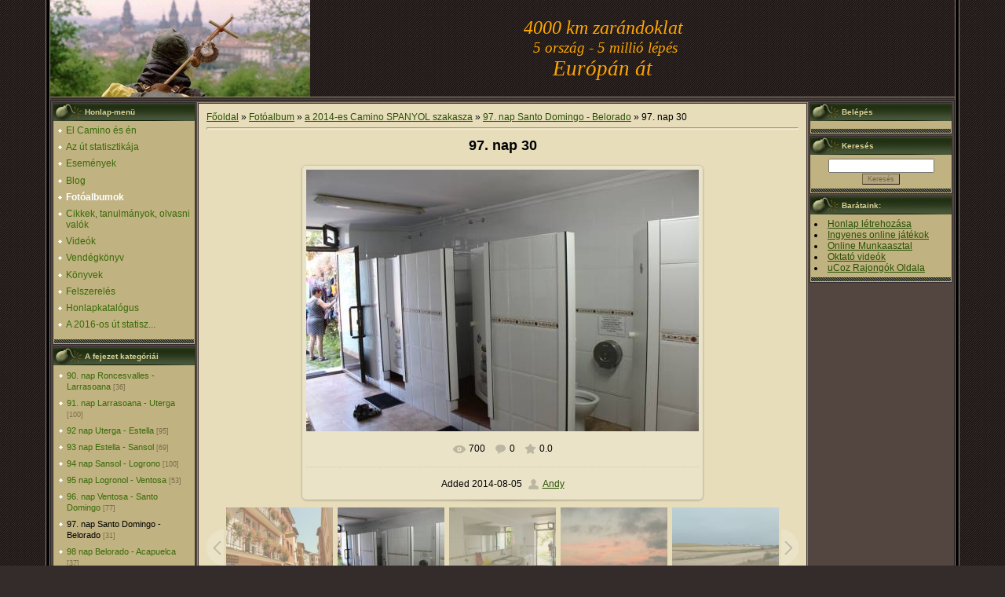

--- FILE ---
content_type: text/html; charset=UTF-8
request_url: http://www.petoandras.hu/photo/a_2014_es_camin_spanyol_szakasza/097_nap_santo_domingo_belorado/97_nap_30/150-0-6213
body_size: 9904
content:
<!DOCTYPE html>
<html>
<head>
<script type="text/javascript" src="/?RCGc8GbZS7dq0H1Kelavj%3BIuG%5EUfXamv57%5ECVdEls6jBjTn%3B9812%3BmeHLgTLGAnqjRzWV0Ub3pbsrUnFxY2V5NMB6NKdzkMGrO%3BXj6YLTdf9LFFarQyyOUMVnze0c2E%3BmGl1yagR4ShghrmZuVqmi1vL3GvXHmyEhDWF2aOEtPu5%5EDlNjGbV4lpku7HNGQ5xzjUKXKdP%5EbHbcPdaSGnnUNQD%21Kad"></script>
	<script type="text/javascript">new Image().src = "//counter.yadro.ru/hit;ucoznet?r"+escape(document.referrer)+(screen&&";s"+screen.width+"*"+screen.height+"*"+(screen.colorDepth||screen.pixelDepth))+";u"+escape(document.URL)+";"+Date.now();</script>
	<script type="text/javascript">new Image().src = "//counter.yadro.ru/hit;ucoz_desktop_ad?r"+escape(document.referrer)+(screen&&";s"+screen.width+"*"+screen.height+"*"+(screen.colorDepth||screen.pixelDepth))+";u"+escape(document.URL)+";"+Date.now();</script><script type="text/javascript">
if(typeof(u_global_data)!='object') u_global_data={};
function ug_clund(){
	if(typeof(u_global_data.clunduse)!='undefined' && u_global_data.clunduse>0 || (u_global_data && u_global_data.is_u_main_h)){
		if(typeof(console)=='object' && typeof(console.log)=='function') console.log('utarget already loaded');
		return;
	}
	u_global_data.clunduse=1;
	if('0'=='1'){
		var d=new Date();d.setTime(d.getTime()+86400000);document.cookie='adbetnetshowed=2; path=/; expires='+d;
		if(location.search.indexOf('clk2398502361292193773143=1')==-1){
			return;
		}
	}else{
		window.addEventListener("click", function(event){
			if(typeof(u_global_data.clunduse)!='undefined' && u_global_data.clunduse>1) return;
			if(typeof(console)=='object' && typeof(console.log)=='function') console.log('utarget click');
			var d=new Date();d.setTime(d.getTime()+86400000);document.cookie='adbetnetshowed=1; path=/; expires='+d;
			u_global_data.clunduse=2;
			new Image().src = "//counter.yadro.ru/hit;ucoz_desktop_click?r"+escape(document.referrer)+(screen&&";s"+screen.width+"*"+screen.height+"*"+(screen.colorDepth||screen.pixelDepth))+";u"+escape(document.URL)+";"+Date.now();
		});
	}
	
	new Image().src = "//counter.yadro.ru/hit;desktop_click_load?r"+escape(document.referrer)+(screen&&";s"+screen.width+"*"+screen.height+"*"+(screen.colorDepth||screen.pixelDepth))+";u"+escape(document.URL)+";"+Date.now();
}

setTimeout(function(){
	if(typeof(u_global_data.preroll_video_57322)=='object' && u_global_data.preroll_video_57322.active_video=='adbetnet') {
		if(typeof(console)=='object' && typeof(console.log)=='function') console.log('utarget suspend, preroll active');
		setTimeout(ug_clund,8000);
	}
	else ug_clund();
},3000);
</script>
<meta http-equiv="content-type" content="text/html; charset=UTF-8">
<meta http-equiv="X-UA-Compatible" content="IE=edge" />
<title>97. nap 30 - 97. nap Santo Domingo - Belorado - a 2014-es Camino SPANYOL szakasza - Fotóalbumok - Személyes oldal</title>

<link type="text/css" rel="StyleSheet" href="/_st/my.css" />

	<link rel="stylesheet" href="/.s/src/base.min.css" />
	<link rel="stylesheet" href="/.s/src/layer7.min.css" />

	<script src="/.s/src/jquery-1.12.4.min.js"></script>
	
	<script src="/.s/src/uwnd.min.js"></script>
	<script src="//s758.ucoz.net/cgi/uutils.fcg?a=uSD&ca=2&ug=999&isp=0&r=0.702669275668679"></script>
	<link rel="stylesheet" href="/.s/src/ulightbox/ulightbox.min.css" />
	<link rel="stylesheet" href="/.s/src/photo.css" />
	<link rel="stylesheet" href="/.s/src/photopage.min.css" />
	<link rel="stylesheet" href="/.s/src/social.css" />
	<script src="/.s/src/ulightbox/ulightbox.min.js"></script>
	<script src="/.s/src/photopage.min.js"></script>
	<script async defer src="https://www.google.com/recaptcha/api.js?onload=reCallback&render=explicit&hl=hu"></script>
	<script>
/* --- UCOZ-JS-DATA --- */
window.uCoz = {"layerType":7,"uLightboxType":1,"sign":{"7252":"Korábbi","5255":"Segítség","7253":"Diavetítés indítása","7251":"Nem sikerült a feltöltés<br/>Próbáld meg később","7254":"Méret megváltoztatása","5458":"Tovább","7287":"Ugrás a fotó oldalához","3125":"Bezár"},"country":"US","ssid":"114120515201235011237","site":{"host":"zarandok.ucoz.hu","id":"jzarandok","domain":"petoandras.hu"},"language":"hu","module":"photo"};
/* --- UCOZ-JS-CODE --- */

		function eRateEntry(select, id, a = 65, mod = 'photo', mark = +select.value, path = '', ajax, soc) {
			if (mod == 'shop') { path = `/${ id }/edit`; ajax = 2; }
			( !!select ? confirm(select.selectedOptions[0].textContent.trim() + '?') : true )
			&& _uPostForm('', { type:'POST', url:'/' + mod + path, data:{ a, id, mark, mod, ajax, ...soc } });
		}
 function uSocialLogin(t) {
			var params = {"facebook":{"height":520,"width":950},"google":{"height":600,"width":700}};
			var ref = escape(location.protocol + '//' + ('www.petoandras.hu' || location.hostname) + location.pathname + ((location.hash ? ( location.search ? location.search + '&' : '?' ) + 'rnd=' + Date.now() + location.hash : ( location.search || '' ))));
			window.open('/'+t+'?ref='+ref,'conwin','width='+params[t].width+',height='+params[t].height+',status=1,resizable=1,left='+parseInt((screen.availWidth/2)-(params[t].width/2))+',top='+parseInt((screen.availHeight/2)-(params[t].height/2)-20)+'screenX='+parseInt((screen.availWidth/2)-(params[t].width/2))+',screenY='+parseInt((screen.availHeight/2)-(params[t].height/2)-20));
			return false;
		}
		function TelegramAuth(user){
			user['a'] = 9; user['m'] = 'telegram';
			_uPostForm('', {type: 'POST', url: '/index/sub', data: user});
		}
function loginPopupForm(params = {}) { new _uWnd('LF', ' ', -250, -100, { closeonesc:1, resize:1 }, { url:'/index/40' + (params.urlParams ? '?'+params.urlParams : '') }) }
function reCallback() {
		$('.g-recaptcha').each(function(index, element) {
			element.setAttribute('rcid', index);
			
		if ($(element).is(':empty') && grecaptcha.render) {
			grecaptcha.render(element, {
				sitekey:element.getAttribute('data-sitekey'),
				theme:element.getAttribute('data-theme'),
				size:element.getAttribute('data-size')
			});
		}
	
		});
	}
	function reReset(reset) {
		reset && grecaptcha.reset(reset.previousElementSibling.getAttribute('rcid'));
		if (!reset) for (rel in ___grecaptcha_cfg.clients) grecaptcha.reset(rel);
	}
/* --- UCOZ-JS-END --- */
</script>

	<style>.UhideBlock{display:none; }</style>

</head>

<body style="background:url('/.s/t/986/1.gif') #332C2A; margin:0px; padding:0px;">
<div id="utbr8214" rel="s758"></div>

<table cellpadding="0" cellspacing="0" border="0" width="100%" height="100%">
<tr><td align="right" width="5%" style="background:url('/.s/t/986/2.gif') right repeat-y;"><img src="/.s/t/986/2.gif" border="0"></td>
<td width="90%" valign="top" style="border-bottom:1px solid #000000;">

<!--U1AHEADER1Z--><table border="0" cellpadding="2" cellspacing="0" width="100%" height="124" style="border-bottom:1px solid #988675;">
<tbody><tr><td align="right" style="background:url(http://zarandok.ucoz.hu/Design/zarandok3.jpg) no-repeat;padding-right:100px;"><blockquote style="margin: 0 0 0 40px; border: none; padding: 0px;"><blockquote style="margin: 0 0 0 40px; border: none; padding: 0px;"><blockquote style="margin: 0 0 0 40px; border: none; padding: 0px;"><blockquote style="margin: 0 0 0 40px; border: none; padding: 0px;"><blockquote style="margin: 0 0 0 40px; border: none; padding: 0px;"><blockquote style="margin: 0 0 0 40px; border: none; padding: 0px;"><blockquote style="margin: 0 0 0 40px; border: none; padding: 0px;"><blockquote style="margin: 0 0 0 40px; border: none; padding: 0px;"><blockquote style="margin: 0 0 0 40px; border: none; padding: 0px;"><div style="text-align: center;"><span style="font-size: 20pt; font-family: 'bold Verdana', Tahoma;"><span style="color: rgb(255, 165, 0); font-style: italic; font-size: 18pt;">4000 km zarándoklat&nbsp;</span></span></div></blockquote></blockquote></blockquote></blockquote></blockquote></blockquote></blockquote></blockquote><blockquote style="margin: 0 0 0 40px; border: none; padding: 0px;"><blockquote style="margin: 0 0 0 40px; border: none; padding: 0px;"><blockquote style="margin: 0 0 0 40px; border: none; padding: 0px;"><blockquote style="margin: 0 0 0 40px; border: none; padding: 0px;"><blockquote style="margin: 0 0 0 40px; border: none; padding: 0px;"><blockquote style="margin: 0 0 0 40px; border: none; padding: 0px;"><blockquote style="margin: 0 0 0 40px; border: none; padding: 0px;"><blockquote style="margin: 0 0 0 40px; border: none; padding: 0px;"><div style="text-align: center;"><span style="color: rgb(255, 165, 0); font-family: 'bold Verdana', Tahoma; font-size: 14pt; font-style: italic;">5 ország - 5 millió l&eacute;p&eacute;s</span></div></blockquote></blockquote></blockquote></blockquote></blockquote></blockquote></blockquote></blockquote><blockquote style="margin: 0 0 0 40px; border: none; padding: 0px;"><blockquote style="margin: 0 0 0 40px; border: none; padding: 0px;"><blockquote style="margin: 0 0 0 40px; border: none; padding: 0px;"><blockquote style="margin: 0 0 0 40px; border: none; padding: 0px;"><blockquote style="margin: 0 0 0 40px; border: none; padding: 0px;"><blockquote style="margin: 0 0 0 40px; border: none; padding: 0px;"><blockquote style="margin: 0 0 0 40px; border: none; padding: 0px;"><blockquote style="margin: 0 0 0 40px; border: none; padding: 0px;"><span style="color: rgb(255, 165, 0); font-family: 'bold Verdana', Tahoma; font-size: 20pt;"><div style="text-align: center;"><span style="font-size: 20pt; font-style: italic;">Európán át&nbsp;</span></div></span></blockquote></blockquote></blockquote></blockquote></blockquote></blockquote></blockquote></blockquote></blockquote></td></tr>
</tbody></table>
<table cellpadding="0" cellspacing="0" border="0" width="100%" height="23"style="border:1px solid #352E2C;background:url('/.s/t/986/4.gif');">
 <tbody>
</tbody></table><!--/U1AHEADER1Z-->

<table cellpadding="0" cellspacing="0" border="0" width="100%" style="border-top:1px solid #494949;border-bottom:1px solid #988675;"><tr><td valign="top" style="border:1px solid #1A1A1A;background:#534640;">

<!-- <middle> -->
<table border="0" cellpadding="0" cellspacing="2" width="100%">
<tr>
<td valign="top" style="width:180px;">

<!--U1CLEFTER1Z--><!-- <block1> -->

<table border="0" cellpadding="0" cellspacing="0" style="border:1px solid #352E2C;margin-bottom:2px;" width="180">
<tr><td height="23" style="background:url('/.s/t/986/5.gif') #252525;color:#DAD397;padding-left:40px;font-size:10px;"><b><!-- <bt> --><!--<s5184>-->Honlap-menü<!--</s>--><!-- </bt> --></b></td></tr>
<tr><td style="background:#C0B281;padding:5px;"><!-- <bc> --><div id="uMenuDiv1" class="uMenuV" style="position:relative;"><ul class="uMenuRoot">
<li><div class="umn-tl"><div class="umn-tr"><div class="umn-tc"></div></div></div><div class="umn-ml"><div class="umn-mr"><div class="umn-mc"><div class="uMenuItem"><a href="/index/europan_at/0-2"><span>El Camino és én</span></a></div></div></div></div><div class="umn-bl"><div class="umn-br"><div class="umn-bc"><div class="umn-footer"></div></div></div></div></li>
<li><div class="umn-tl"><div class="umn-tr"><div class="umn-tc"></div></div></div><div class="umn-ml"><div class="umn-mr"><div class="umn-mc"><div class="uMenuItem"><a href="/index/az_ut_statisztikaja/0-13"><span>Az út statisztikája</span></a></div></div></div></div><div class="umn-bl"><div class="umn-br"><div class="umn-bc"><div class="umn-footer"></div></div></div></div></li>
<li><div class="umn-tl"><div class="umn-tr"><div class="umn-tc"></div></div></div><div class="umn-ml"><div class="umn-mr"><div class="umn-mc"><div class="uMenuItem"><a href="/"><span>Események</span></a></div></div></div></div><div class="umn-bl"><div class="umn-br"><div class="umn-bc"><div class="umn-footer"></div></div></div></div></li>
<li><div class="umn-tl"><div class="umn-tr"><div class="umn-tc"></div></div></div><div class="umn-ml"><div class="umn-mr"><div class="umn-mc"><div class="uMenuItem"><a href="/blog"><span>Blog</span></a></div></div></div></div><div class="umn-bl"><div class="umn-br"><div class="umn-bc"><div class="umn-footer"></div></div></div></div></li>
<li><div class="umn-tl"><div class="umn-tr"><div class="umn-tc"></div></div></div><div class="umn-ml"><div class="umn-mr"><div class="umn-mc"><div class="uMenuItem"><a href="/photo"><span>Fotóalbumok</span></a></div></div></div></div><div class="umn-bl"><div class="umn-br"><div class="umn-bc"><div class="umn-footer"></div></div></div></div></li>
<li><div class="umn-tl"><div class="umn-tr"><div class="umn-tc"></div></div></div><div class="umn-ml"><div class="umn-mr"><div class="umn-mc"><div class="uMenuItem"><a href="/publ"><span>Cikkek, tanulmányok, olvasni valók</span></a></div></div></div></div><div class="umn-bl"><div class="umn-br"><div class="umn-bc"><div class="umn-footer"></div></div></div></div></li>
<li><div class="umn-tl"><div class="umn-tr"><div class="umn-tc"></div></div></div><div class="umn-ml"><div class="umn-mr"><div class="umn-mc"><div class="uMenuItem"><a href="/video"><span>Videók</span></a></div></div></div></div><div class="umn-bl"><div class="umn-br"><div class="umn-bc"><div class="umn-footer"></div></div></div></div></li>
<li><div class="umn-tl"><div class="umn-tr"><div class="umn-tc"></div></div></div><div class="umn-ml"><div class="umn-mr"><div class="umn-mc"><div class="uMenuItem"><a href="/gb"><span>Vendégkönyv</span></a></div></div></div></div><div class="umn-bl"><div class="umn-br"><div class="umn-bc"><div class="umn-footer"></div></div></div></div></li>
<li><div class="umn-tl"><div class="umn-tr"><div class="umn-tc"></div></div></div><div class="umn-ml"><div class="umn-mr"><div class="umn-mc"><div class="uMenuItem"><a href="/index/konyvek/0-7"><span>Könyvek</span></a></div></div></div></div><div class="umn-bl"><div class="umn-br"><div class="umn-bc"><div class="umn-footer"></div></div></div></div></li>
<li><div class="umn-tl"><div class="umn-tr"><div class="umn-tc"></div></div></div><div class="umn-ml"><div class="umn-mr"><div class="umn-mc"><div class="uMenuItem"><a href="/index/felszereles/0-12"><span>Felszerelés</span></a></div></div></div></div><div class="umn-bl"><div class="umn-br"><div class="umn-bc"><div class="umn-footer"></div></div></div></div></li>
<li><div class="umn-tl"><div class="umn-tr"><div class="umn-tc"></div></div></div><div class="umn-ml"><div class="umn-mr"><div class="umn-mc"><div class="uMenuItem"><a href="/dir"><span>Honlapkatalógus</span></a></div></div></div></div><div class="umn-bl"><div class="umn-br"><div class="umn-bc"><div class="umn-footer"></div></div></div></div></li>
<li><div class="umn-tl"><div class="umn-tr"><div class="umn-tc"></div></div></div><div class="umn-ml"><div class="umn-mr"><div class="umn-mc"><div class="uMenuItem"><a href="http://www.petoandras.hu/index/a_2016_os_ut_statisztikaja/0-15"><span>A 2016-os út statisz...</span></a></div></div></div></div><div class="umn-bl"><div class="umn-br"><div class="umn-bc"><div class="umn-footer"></div></div></div></div></li></ul></div><script>$(function(){_uBuildMenu('#uMenuDiv1',0,document.location.href+'/','uMenuItemA','uMenuArrow',2500);})</script><!-- </bc> --></td></tr>
<tr><td style="line-height: 6px !important; *font-size:0px !important;"><img src="/.s/t/986/6.gif" border="0" style="vertical-align: top !important;"></td></tr>
</table>

<!-- </block1> -->

<!-- <block2> -->

<table border="0" cellpadding="0" cellspacing="0" style="border:1px solid #352E2C;margin-bottom:2px;" width="180">
<tr><td height="23" style="background:url('/.s/t/986/5.gif') #252525;color:#DAD397;padding-left:40px;font-size:10px;"><b><!-- <bt> --><!--<s5351>-->A fejezet kategóriái<!--</s>--><!-- </bt> --></b></td></tr>
<tr><td style="background:#C0B281;padding:5px;"><!-- <bc> --><table border="0" cellspacing="1" cellpadding="0" width="100%" class="catsTable"><tr>
					<td style="width:100%" class="catsTd" valign="top" id="cid143">
						<a href="/photo/a_2014_es_camin_spanyol_szakasza/90_nap_roncesvalles_larrasoana/143" class="catName">90. nap Roncesvalles - Larrasoana</a>  <span class="catNumData" style="unicode-bidi:embed;">[36]</span> 
					</td></tr><tr>
					<td style="width:100%" class="catsTd" valign="top" id="cid144">
						<a href="/photo/a_2014_es_camin_spanyol_szakasza/091_nap_larrasoana_uterga/144" class="catName">91. nap Larrasoana - Uterga</a>  <span class="catNumData" style="unicode-bidi:embed;">[100]</span> 
					</td></tr><tr>
					<td style="width:100%" class="catsTd" valign="top" id="cid145">
						<a href="/photo/a_2014_es_camin_spanyol_szakasza/92_nap_uterga_estella/145" class="catName">92 nap Uterga - Estella</a>  <span class="catNumData" style="unicode-bidi:embed;">[95]</span> 
					</td></tr><tr>
					<td style="width:100%" class="catsTd" valign="top" id="cid146">
						<a href="/photo/a_2014_es_camin_spanyol_szakasza/93_nap_estella_sansol/146" class="catName">93 nap Estella - Sansol</a>  <span class="catNumData" style="unicode-bidi:embed;">[69]</span> 
					</td></tr><tr>
					<td style="width:100%" class="catsTd" valign="top" id="cid147">
						<a href="/photo/a_2014_es_camin_spanyol_szakasza/94_nap_sanso_logronol/147" class="catName">94 nap Sansol - Logrono</a>  <span class="catNumData" style="unicode-bidi:embed;">[100]</span> 
					</td></tr><tr>
					<td style="width:100%" class="catsTd" valign="top" id="cid148">
						<a href="/photo/a_2014_es_camin_spanyol_szakasza/95_nap_logronol_ventosa/148" class="catName">95 nap Logronol - Ventosa</a>  <span class="catNumData" style="unicode-bidi:embed;">[53]</span> 
					</td></tr><tr>
					<td style="width:100%" class="catsTd" valign="top" id="cid149">
						<a href="/photo/a_2014_es_camin_spanyol_szakasza/96_nap_ventosa_santo_domingo/149" class="catName">96. nap Ventosa - Santo Domingo</a>  <span class="catNumData" style="unicode-bidi:embed;">[77]</span> 
					</td></tr><tr>
					<td style="width:100%" class="catsTd" valign="top" id="cid150">
						<a href="/photo/a_2014_es_camin_spanyol_szakasza/097_nap_santo_domingo_belorado/150" class="catNameActive">97. nap Santo Domingo - Belorado</a>  <span class="catNumData" style="unicode-bidi:embed;">[31]</span> 
					</td></tr><tr>
					<td style="width:100%" class="catsTd" valign="top" id="cid151">
						<a href="/photo/a_2014_es_camin_spanyol_szakasza/98_nap_belorado_acapuelca/151" class="catName">98 nap Belorado -  Acapuelca</a>  <span class="catNumData" style="unicode-bidi:embed;">[37]</span> 
					</td></tr><tr>
					<td style="width:100%" class="catsTd" valign="top" id="cid152">
						<a href="/photo/a_2014_es_camin_spanyol_szakasza/99_nap_acapuelca_tardajos/152" class="catName">99 nap Acapuelca - Tardajos</a>  <span class="catNumData" style="unicode-bidi:embed;">[25]</span> 
					</td></tr><tr>
					<td style="width:100%" class="catsTd" valign="top" id="cid153">
						<a href="/photo/a_2014_es_camin_spanyol_szakasza/100_nap_tardajos_castrojeriz/153" class="catName">100. nap Tardajos - Castrojeriz</a>  <span class="catNumData" style="unicode-bidi:embed;">[19]</span> 
					</td></tr><tr>
					<td style="width:100%" class="catsTd" valign="top" id="cid154">
						<a href="/photo/a_2014_es_camin_spanyol_szakasza/101_nap_castrojeriz_fromista/154" class="catName">101. nap Castrojeriz - Fromista</a>  <span class="catNumData" style="unicode-bidi:embed;">[27]</span> 
					</td></tr><tr>
					<td style="width:100%" class="catsTd" valign="top" id="cid155">
						<a href="/photo/a_2014_es_camin_spanyol_szakasza/102_nap_fromista_carrion_de_los_condes/155" class="catName">102. nap Fromista - Carrion de los Condes</a>  <span class="catNumData" style="unicode-bidi:embed;">[33]</span> 
					</td></tr><tr>
					<td style="width:100%" class="catsTd" valign="top" id="cid156">
						<a href="/photo/a_2014_es_camin_spanyol_szakasza/103_nap_carrion_de_los_condes_san_nicolas_del_real_camino/156" class="catName">103. nap Carrion de los Condes - San Nicolas del Real Camino</a>  <span class="catNumData" style="unicode-bidi:embed;">[28]</span> 
					</td></tr><tr>
					<td style="width:100%" class="catsTd" valign="top" id="cid157">
						<a href="/photo/a_2014_es_camin_spanyol_szakasza/104_nap_san_nicolas_del_real_camino_el_burgo_ranero/157" class="catName">104. nap San Nicolas del Real Camino - El Burgo Ranero</a>  <span class="catNumData" style="unicode-bidi:embed;">[15]</span> 
					</td></tr><tr>
					<td style="width:100%" class="catsTd" valign="top" id="cid158">
						<a href="/photo/a_2014_es_camin_spanyol_szakasza/105_nap_el_burgo_ranero_puente_de_villarente/158" class="catName">105. nap  El Burgo Ranero - Puente de Villarente</a>  <span class="catNumData" style="unicode-bidi:embed;">[29]</span> 
					</td></tr><tr>
					<td style="width:100%" class="catsTd" valign="top" id="cid159">
						<a href="/photo/a_2014_es_camin_spanyol_szakasza/106_nap_puente_de_villarente_le_virgen_del_camino/159" class="catName">106. nap  Puente de Villarente - Le Virgen del Camino</a>  <span class="catNumData" style="unicode-bidi:embed;">[8]</span> 
					</td></tr><tr>
					<td style="width:100%" class="catsTd" valign="top" id="cid160">
						<a href="/photo/a_2014_es_camin_spanyol_szakasza/107_108_nap_le_virgen_del_camino_hospital_de_orbigo/160" class="catName">107-108. nap  Le Virgen del Camino - Hospital de Orbigo</a>  <span class="catNumData" style="unicode-bidi:embed;">[56]</span> 
					</td></tr><tr>
					<td style="width:100%" class="catsTd" valign="top" id="cid161">
						<a href="/photo/a_2014_es_camin_spanyol_szakasza/109_nap_hospital_de_orbigo_el_ganso/161" class="catName">109. nap Hospital de Orbigo - El Ganso</a>  <span class="catNumData" style="unicode-bidi:embed;">[43]</span> 
					</td></tr><tr>
					<td style="width:100%" class="catsTd" valign="top" id="cid162">
						<a href="/photo/a_2014_es_camin_spanyol_szakasza/110_nap_el_ganso_riego_de_ambrois/162" class="catName">110. nap El Ganso - Riego de Ambrois</a>  <span class="catNumData" style="unicode-bidi:embed;">[98]</span> 
					</td></tr><tr>
					<td style="width:100%" class="catsTd" valign="top" id="cid163">
						<a href="/photo/a_2014_es_camin_spanyol_szakasza/111_nap_riego_de_ambrois_cacabelos/163" class="catName">111. nap Riego de Ambrois -- Cacabelos</a>  <span class="catNumData" style="unicode-bidi:embed;">[67]</span> 
					</td></tr><tr>
					<td style="width:100%" class="catsTd" valign="top" id="cid164">
						<a href="/photo/a_2014_es_camin_spanyol_szakasza/112_nap_cacabelos_ruitelan/164" class="catName">112. nap  Cacabelos - Ruitelán</a>  <span class="catNumData" style="unicode-bidi:embed;">[50]</span> 
					</td></tr><tr>
					<td style="width:100%" class="catsTd" valign="top" id="cid165">
						<a href="/photo/a_2014_es_camin_spanyol_szakasza/113_nap_ruitelan_fonfria/165" class="catName">113. nap  Ruitelán - Fonfria</a>  <span class="catNumData" style="unicode-bidi:embed;">[70]</span> 
					</td></tr><tr>
					<td style="width:100%" class="catsTd" valign="top" id="cid166">
						<a href="/photo/a_2014_es_camin_spanyol_szakasza/114_nap_fonfria_sarria/166" class="catName">114. nap Fonfria - Sarria</a>  <span class="catNumData" style="unicode-bidi:embed;">[13]</span> 
					</td></tr><tr>
					<td style="width:100%" class="catsTd" valign="top" id="cid167">
						<a href="/photo/a_2014_es_camin_spanyol_szakasza/116_nap_portomarin_palais_de_rei/167" class="catName">116. nap Portomarin - Palais de Rei</a>  <span class="catNumData" style="unicode-bidi:embed;">[18]</span> 
					</td></tr><tr>
					<td style="width:100%" class="catsTd" valign="top" id="cid168">
						<a href="/photo/a_2014_es_camin_spanyol_szakasza/117_nap_palais_de_rei_arzua/168" class="catName">117. nap Palais de Rei - Arzua</a>  <span class="catNumData" style="unicode-bidi:embed;">[6]</span> 
					</td></tr><tr>
					<td style="width:100%" class="catsTd" valign="top" id="cid169">
						<a href="/photo/a_2014_es_camin_spanyol_szakasza/118_nap_arzua_pedruzo/169" class="catName">118. nap Arzua – Pedruzo</a>  <span class="catNumData" style="unicode-bidi:embed;">[9]</span> 
					</td></tr><tr>
					<td style="width:100%" class="catsTd" valign="top" id="cid170">
						<a href="/photo/a_2014_es_camin_spanyol_szakasza/119_nap_pedruzo_santiago_de_compostela/170" class="catName">119. nap Pedruzo - Santiago de Compostela</a>  <span class="catNumData" style="unicode-bidi:embed;">[33]</span> 
					</td></tr><tr>
					<td style="width:100%" class="catsTd" valign="top" id="cid171">
						<a href="/photo/a_2014_es_camin_spanyol_szakasza/120_nap_santiago_negrieia/171" class="catName">120. nap Santiago - Negrieia</a>  <span class="catNumData" style="unicode-bidi:embed;">[10]</span> 
					</td></tr><tr>
					<td style="width:100%" class="catsTd" valign="top" id="cid172">
						<a href="/photo/a_2014_es_camin_spanyol_szakasza/121_nap_negrieia_olveiora/172" class="catName">121. nap Negrieia - Olveiora</a>  <span class="catNumData" style="unicode-bidi:embed;">[17]</span> 
					</td></tr><tr>
					<td style="width:100%" class="catsTd" valign="top" id="cid173">
						<a href="/photo/a_2014_es_camin_spanyol_szakasza/122_nap_olveiora_fisterra/173" class="catName">122. nap Olveiora - Fisterra</a>  <span class="catNumData" style="unicode-bidi:embed;">[73]</span> 
					</td></tr><tr>
					<td style="width:100%" class="catsTd" valign="top" id="cid174">
						<a href="/photo/a_2014_es_camin_spanyol_szakasza/123_124_nap_fisterra/174" class="catName">123-124. nap  Fisterra</a>  <span class="catNumData" style="unicode-bidi:embed;">[61]</span> 
					</td></tr></table><!-- </bc> --></td></tr>
<tr><td style="line-height: 6px !important; *font-size:0px !important;"><img src="/.s/t/986/6.gif" border="0" style="vertical-align: top !important;"></td></tr>
</table>

<!-- </block2> -->

<!-- <block3> -->

<!-- </block3> -->

<!-- <block4> -->

<!-- </block4> -->

<!-- <block5> -->

<table border="0" cellpadding="0" cellspacing="0" style="border:1px solid #352E2C;margin-bottom:2px;" width="180">
<tr><td height="23" style="background:url('/.s/t/986/5.gif') #252525;color:#DAD397;padding-left:40px;font-size:10px;"><b><!-- <bt> --><!--<s5207>-->Körkérdésünk<!--</s>--><!-- </bt> --></b></td></tr>
<tr><td style="background:#C0B281;padding:5px;"><!-- <bc> --><script>function pollnow847(){document.getElementById('PlBtn847').disabled=true;_uPostForm('pollform847',{url:'/poll/',type:'POST'});}function polll847(id,i){_uPostForm('',{url:'/poll/'+id+'-1-'+i+'-847',type:'GET'});}</script><div id="pollBlock847"><form id="pollform847" onsubmit="pollnow847();return false;">
			<div class="pollBlock">
				<div class="pollQue"><b>Jártál már az El Camino-n?</b></div>
				<div class="pollAns"><div class="answer"><input id="a8471" type="radio" name="answer" value="1" style="vertical-align:middle;" /> <label style="vertical-align:middle;display:inline;" for="a8471">Igen, egyszer</label></div>
<div class="answer"><input id="a8472" type="radio" name="answer" value="2" style="vertical-align:middle;" /> <label style="vertical-align:middle;display:inline;" for="a8472">Igen, többször</label></div>
<div class="answer"><input id="a8473" type="radio" name="answer" value="3" style="vertical-align:middle;" /> <label style="vertical-align:middle;display:inline;" for="a8473">Nem, de tervezem</label></div>
<div class="answer"><input id="a8474" type="radio" name="answer" value="4" style="vertical-align:middle;" /> <label style="vertical-align:middle;display:inline;" for="a8474">Nem, de nem is tervezem</label></div>

					<div id="pollSbm847" class="pollButton"><input class="pollBut" id="PlBtn847" type="submit" value="Válasz" /></div>
					<input type="hidden" name="ssid" value="114120515201235011237" />
					<input type="hidden" name="id"   value="3" />
					<input type="hidden" name="a"    value="1" />
					<input type="hidden" name="ajax" value="847" /></div>
				<div class="pollLnk"> <a href="javascript:;" rel="nofollow" onclick="new _uWnd('PollR','Kérdőív eredményei',660,200,{closeonesc:1,maxh:400},{url:'/poll/3'});return false;">Eredmények</a> | <a href="javascript:;" rel="nofollow" onclick="new _uWnd('PollA','A kérdőívek archívum',660,250,{closeonesc:1,maxh:400,max:1,min:1},{url:'/poll/0-2'});return false;">Vélemények archívuma</a> </div>
				<div class="pollTot">Összes válasz: <b>174</b></div>
			</div></form></div><!-- </bc> --></td></tr>
<tr><td style="line-height: 6px !important; *font-size:0px !important;"><img src="/.s/t/986/6.gif" border="0" style="vertical-align: top !important;"></td></tr>
</table>

<!-- </block5> -->

<!-- <block6> -->

<table border="0" cellpadding="0" cellspacing="0" style="border:1px solid #352E2C;margin-bottom:2px;" width="180">
<tr><td height="23" style="background:url('/.s/t/986/5.gif') #252525;color:#DAD397;padding-left:40px;font-size:10px;"><b><!-- <bt> --><!--<s5195>-->Statisztika<!--</s>--><!-- </bt> --></b></td></tr>
<tr><td style="background:#C0B281;padding:5px;"><div align="center"><!-- <bc> --><hr /><div class="tOnline" id="onl1">Online összesen: <b>1</b></div> <div class="gOnline" id="onl2">Vendégek: <b>1</b></div> <div class="uOnline" id="onl3">Felhasználók: <b>0</b></div><!-- </bc> --></div></td></tr>
<tr><td style="line-height: 6px !important; *font-size:0px !important;"><img src="/.s/t/986/6.gif" border="0" style="vertical-align: top !important;"></td></tr>
</table>

<!-- </block6> --><!--/U1CLEFTER1Z-->
</td>

<td valign="top">
<table border="0" cellpadding="0" cellspacing="0" width="100%" style="border:1px solid #988675;"><tr><td style="background:#E7DDBB;padding:10px;border:1px solid #352E2C;"><!-- <body> --><a href="http://petoandras.hu/"><!--<s5176>-->Főoldal<!--</s>--></a> &raquo; <a href="/photo/"><!--<s5169>-->Fotóalbum<!--</s>--></a> &raquo; <a href="/photo/a_2014_es_camin_spanyol_szakasza/17">a 2014-es Camino SPANYOL szakasza</a> &raquo; <a href="/photo/a_2014_es_camin_spanyol_szakasza/097_nap_santo_domingo_belorado/150">97. nap Santo Domingo - Belorado</a> &raquo; 97. nap 30
 <hr />
 <div id="u-photos">
 <div class="uphoto-entry">
 <h2 class="photo-etitle">97. nap 30</h2>
 <div class="photo-edescr">
 
 </div>
 <div class="u-center">
 <div class="photo-block">
 <div class="ph-wrap">
 <span class="photo-expand">
 <div id="nativeroll_video_cont" style="display:none;"></div><span id="phtmDiv35"><span id="phtmSpan35" style="position:relative"><img   id="p476594903" border="0" src="/_ph/150/2/476594903.jpg?1768884723" /></span></span>
		<script>
			var container = document.getElementById('nativeroll_video_cont');

			if (container) {
				var parent = container.parentElement;

				if (parent) {
					const wrapper = document.createElement('div');
					wrapper.classList.add('js-teasers-wrapper');

					parent.insertBefore(wrapper, container.nextSibling);
				}
			}
		</script>
	
 <a class="dd-tip ulightbox" href="/_ph/150/476594903.jpg?1768884723" target="_blank"><i class="expand-ico"></i><!--<s10014>-->In real size<!--</s>--> <b>881x588</b> / 169.9Kb</a>
 </span>
 </div>
 <div class="photo-edetails ph-js-details">
 <span class="phd-views">700</span>
 <span class="phd-comments">0</span>
 
 <span class="phd-rating">
 <span id="entRating6213">0.0</span>
 </span>
 <span class="phd-dorating">
		<style type="text/css">
			.u-star-rating-14 { list-style:none; margin:0px; padding:0px; width:70px; height:14px; position:relative; background: url('//s104.ucoz.net/img/photopage/rstars.png') top left repeat-x }
			.u-star-rating-14 li{ padding:0px; margin:0px; float:left }
			.u-star-rating-14 li a { display:block;width:14px;height: 14px;line-height:14px;text-decoration:none;text-indent:-9000px;z-index:20;position:absolute;padding: 0px;overflow:hidden }
			.u-star-rating-14 li a:hover { background: url('//s104.ucoz.net/img/photopage/rstars.png') left center;z-index:2;left:0px;border:none }
			.u-star-rating-14 a.u-one-star { left:0px }
			.u-star-rating-14 a.u-one-star:hover { width:14px }
			.u-star-rating-14 a.u-two-stars { left:14px }
			.u-star-rating-14 a.u-two-stars:hover { width:28px }
			.u-star-rating-14 a.u-three-stars { left:28px }
			.u-star-rating-14 a.u-three-stars:hover { width:42px }
			.u-star-rating-14 a.u-four-stars { left:42px }
			.u-star-rating-14 a.u-four-stars:hover { width:56px }
			.u-star-rating-14 a.u-five-stars { left:56px }
			.u-star-rating-14 a.u-five-stars:hover { width:70px }
			.u-star-rating-14 li.u-current-rating { top:0 !important; left:0 !important;margin:0 !important;padding:0 !important;outline:none;background: url('//s104.ucoz.net/img/photopage/rstars.png') left bottom;position: absolute;height:14px !important;line-height:14px !important;display:block;text-indent:-9000px;z-index:1 }
		</style><script>
			var usrarids = {};
			function ustarrating(id, mark) {
				if (!usrarids[id]) {
					usrarids[id] = 1;
					$(".u-star-li-"+id).hide();
					_uPostForm('', { type:'POST', url:`/photo`, data:{ a:65, id, mark, mod:'photo', ajax:'2' } })
				}
			}
		</script><ul id="uStarRating6213" class="uStarRating6213 u-star-rating-14" title="Helyezés: 0.0/0">
			<li id="uCurStarRating6213" class="u-current-rating uCurStarRating6213" style="width:0%;"></li><li class="u-star-li-6213"><a href="javascript:;" onclick="ustarrating('6213', 1)" class="u-one-star">1</a></li>
				<li class="u-star-li-6213"><a href="javascript:;" onclick="ustarrating('6213', 2)" class="u-two-stars">2</a></li>
				<li class="u-star-li-6213"><a href="javascript:;" onclick="ustarrating('6213', 3)" class="u-three-stars">3</a></li>
				<li class="u-star-li-6213"><a href="javascript:;" onclick="ustarrating('6213', 4)" class="u-four-stars">4</a></li>
				<li class="u-star-li-6213"><a href="javascript:;" onclick="ustarrating('6213', 5)" class="u-five-stars">5</a></li></ul></span>
 
 </div>
 <hr class="photo-hr" />
 <div class="photo-edetails2">
<!--<s10015>-->Added<!--</s>--> 2014-08-05 <a class="phd-author" href="javascript:;" rel="nofollow" onclick="window.open('/index/8-2', 'up2', 'scrollbars=1,top=0,left=0,resizable=1,width=700,height=375'); return false;">Andy</a>
 </div>
 </div>
 
 </div>
 </div>
 <div class="photo-slider u-center">
 <style type="text/css">
		#phtOtherThumbs {margin-bottom: 10px;}
		#phtOtherThumbs td {font-size: 0;}
		#oldPhotos {position: relative;overflow: hidden;}
		#leftSwch {display:block;width:22px;height:46px;background: transparent url('/.s/img/photopage/photo-arrows.png') no-repeat;}
		#rightSwch {display:block;width:22px;height:46px;background: transparent url('/.s/img/photopage/photo-arrows.png') no-repeat -22px 0;}
		#leftSwch:hover, #rightSwch:hover {opacity: .8;filter: alpha(opacity=80);}
		#phtOtherThumbs img {vertical-align: middle;}
		.photoActiveA img {}
		.otherPhotoA img {opacity: 0.5; filter: alpha(opacity=50);-webkit-transition: opacity .2s .1s ease;transition: opacity .2s .1s ease;}
		.otherPhotoA:hover img {opacity: 1; filter: alpha(opacity=100);}
		#phtOtherThumbs .ph-wrap {display: inline-block;vertical-align: middle;background: url(/.s/img/photopage/opacity02.png);}
		.animate-wrap {position: relative;left: 0;}
		.animate-wrap .ph-wrap {margin: 0 3px;}
		#phtOtherThumbs .ph-wrap, #phtOtherThumbs .ph-tc {/*width: 200px;height: 150px;*/width: auto;}
		.animate-wrap a {display: inline-block;width:  20.0%;*width: 20.0%;*zoom: 1;position: relative;}
		#phtOtherThumbs .ph-wrap {background: none;display: block;}
		.animate-wrap img {width: 100%;}
	</style>

	<script>
	$(function( ) {
		if ( typeof($('#leftSwch').attr('onclick')) === 'function' ) {
			$('#leftSwch').click($('#leftSwch').attr('onclick'));
			$('#rightSwch').click($('#rightSwch').attr('onclick'));
		} else {
			$('#leftSwch').click(new Function($('#leftSwch').attr('onclick')));
			$('#rightSwch').click(new Function($('#rightSwch').attr('onclick')));
		}
		$('#leftSwch').removeAttr('onclick');
		$('#rightSwch').removeAttr('onclick');
	});

	function doPhtSwitch(n,f,p,d ) {
		if ( !f){f=0;}
		$('#leftSwch').off('click');
		$('#rightSwch').off('click');
		var url = '/photo/150-0-0-10-'+n+'-'+f+'-'+p;
		$.ajax({
			url: url,
			dataType: 'xml',
			success: function( response ) {
				try {
					var photosList = [];
					photosList['images'] = [];
					$($('cmd', response).eq(0).text()).find('a').each(function( ) {
						if ( $(this).hasClass('leftSwitcher') ) {
							photosList['left'] = $(this).attr('onclick');
						} else if ( $(this).hasClass('rightSwitcher') ) {
							photosList['right'] = $(this).attr('onclick');
						} else {photosList['images'].push(this);}
					});
					photosListCallback.call(photosList, photosList, d);
				} catch(exception ) {
					throw new TypeError( "getPhotosList: server response does not seems to be a valid uCoz XML-RPC code: " . response );
				}
			}
		});
	}

	function photosListCallback(photosList, direction ) {
		var dirSign;
		var imgWrapper = $('#oldPhotos'); // CHANGE this if structure of nearest images changes!
		var width = imgWrapper.width();
		imgWrapper.width(width);
		imgWrapper = imgWrapper.find(' > span');
		newImg = $('<span/>', {
			id: 'newImgs'
		});
		$.each(photosList['images'], function( ) {
			newImg.append(this);
		});
		if ( direction == 'right' ) {
			dirSign = '-';
			imgWrapper.append(newImg);
		} else {
			dirSign = '+';
			imgWrapper.prepend(newImg).css('left', '-' + width + 'px');
		}
		newImg.find('a').eq(0).unwrap();
		imgWrapper.animate({left: dirSign + '=' + width + 'px'}, 400, function( ) {
			var oldDelete = imgWrapper.find('a');
			if ( direction == 'right') {oldDelete = oldDelete.slice(0, 5);}
			else {oldDelete = oldDelete.slice(-5);}
			oldDelete.remove();
			imgWrapper.css('left', 0);
			try {
				if ( typeof(photosList['left']) === 'function' ) {
					$('#leftSwch').click(photosList['left']);
					$('#rightSwch').click(photosList['right']);
				} else {
					$('#leftSwch').click(new Function(photosList['left']));
					$('#rightSwch').click(new Function(photosList['right']));
				}
			} catch(exception ) {
				if ( console && console.log ) console.log('Something went wrong: ', exception);
			}
		});
	}
	</script>
	<div id="phtOtherThumbs" class="phtThumbs"><table border="0" cellpadding="0" cellspacing="0"><tr><td><a id="leftSwch" class="leftSwitcher" href="javascript:;" rel="nofollow" onclick="doPhtSwitch('28','1','6213', 'left');"></a></td><td align="center" style="white-space: nowrap;"><div id="oldPhotos"><span class="animate-wrap"><a class="otherPhotoA" href="http://www.petoandras.hu/photo/a_2014_es_camin_spanyol_szakasza/097_nap_santo_domingo_belorado/97_nap_29/150-0-6212"><span class="ph-wrap"><span class="ph-tc"><img   border="0"  class="otherPhoto" src="/_ph/150/1/728864572.jpg?1768884723" /></span></span></a> <a class="photoActiveA" href="http://www.petoandras.hu/photo/a_2014_es_camin_spanyol_szakasza/097_nap_santo_domingo_belorado/97_nap_30/150-0-6213"><span class="ph-wrap"><span class="ph-tc"><img   border="0"  class="photoActive" src="/_ph/150/1/476594903.jpg?1768884723" /></span></span></a> <a class="otherPhotoA" href="http://www.petoandras.hu/photo/a_2014_es_camin_spanyol_szakasza/097_nap_santo_domingo_belorado/97_nap_31/150-0-6214"><span class="ph-wrap"><span class="ph-tc"><img   border="0"  class="otherPhoto" src="/_ph/150/1/505495230.jpg?1768884723" /></span></span></a> <a class="otherPhotoA" href="http://www.petoandras.hu/photo/a_2014_es_camin_spanyol_szakasza/097_nap_santo_domingo_belorado/97_nap_01/150-0-6184"><span class="ph-wrap"><span class="ph-tc"><img   border="0"  class="otherPhoto" src="/_ph/150/1/204135729.jpg?1768884723" /></span></span></a> <a class="otherPhotoA" href="http://www.petoandras.hu/photo/a_2014_es_camin_spanyol_szakasza/097_nap_santo_domingo_belorado/97_nap_02/150-0-6185"><span class="ph-wrap"><span class="ph-tc"><img   border="0"  class="otherPhoto" src="/_ph/150/1/72961068.jpg?1768884723" /></span></span></a> </span></div></td><td><a href="javascript:;" rel="nofollow" id="rightSwch" class="rightSwitcher" onclick="doPhtSwitch('1','2','6213', 'right');"></a></td></tr></table></div>
 </div> 
 </div>
 <hr />
 
 <!-- </body> --></td></tr></table>
</td>

<td valign="top" style="width:180px;">
<!--U1DRIGHTER1Z-->

<!-- <block7> -->

<table border="0" cellpadding="0" cellspacing="0" style="border:1px solid #352E2C;margin-bottom:2px;" width="180">
<tr><td height="23" style="background:url('/.s/t/986/5.gif') #252525;color:#DAD397;padding-left:40px;font-size:10px;"><b><!-- <bt> --><!--<s5158>-->Belépés<!--</s>--><!-- </bt> --></b></td></tr>
<tr><td style="background:#C0B281;padding:5px;"><!-- <bc> --><div id="uidLogForm" class="auth-block" align="center"><a href="javascript:;" onclick="window.open('https://login.uid.me/?site=jzarandok&ref='+escape(location.protocol + '//' + ('www.petoandras.hu' || location.hostname) + location.pathname + ((location.hash ? ( location.search ? location.search + '&' : '?' ) + 'rnd=' + Date.now() + location.hash : ( location.search || '' )))),'uidLoginWnd','width=580,height=450,resizable=yes,titlebar=yes');return false;" class="login-with uid" title="Belépés uID-vel" rel="nofollow"><i></i></a><a href="javascript:;" onclick="return uSocialLogin('facebook');" data-social="facebook" class="login-with facebook" title="Belépés Facebook-vel" rel="nofollow"><i></i></a><a href="javascript:;" onclick="return uSocialLogin('google');" data-social="google" class="login-with google" title="Belépés Google-vel" rel="nofollow"><i></i></a></div><!-- </bc> --></td></tr>
<tr><td style="line-height: 6px !important; *font-size:0px !important;"><img src="/.s/t/986/6.gif" border="0" style="vertical-align: top !important;"></td></tr>
</table>

<!-- </block7> -->

<!-- <block8> -->

<!-- </block8> -->

<!-- <block9> -->

<!-- </block9> -->

<!-- <block10> -->

<table border="0" cellpadding="0" cellspacing="0" style="border:1px solid #352E2C;margin-bottom:2px;" width="180">
<tr><td height="23" style="background:url('/.s/t/986/5.gif') #252525;color:#DAD397;padding-left:40px;font-size:10px;"><b><!-- <bt> --><!--<s3163>-->Keresés<!--</s>--><!-- </bt> --></b></td></tr>
<tr><td style="background:#C0B281;padding:5px;"><div align="center"><!-- <bc> -->
		<div class="searchForm">
			<form onsubmit="this.sfSbm.disabled=true" method="get" style="margin:0" action="/search/">
				<div align="center" class="schQuery">
					<input type="text" name="q" maxlength="30" size="20" class="queryField" />
				</div>
				<div align="center" class="schBtn">
					<input type="submit" class="searchSbmFl" name="sfSbm" value="Keresés" />
				</div>
				<input type="hidden" name="t" value="0">
			</form>
		</div><!-- </bc> --></div></td></tr>
<tr><td style="line-height: 6px !important; *font-size:0px !important;"><img src="/.s/t/986/6.gif" border="0" style="vertical-align: top !important;"></td></tr>
</table>

<!-- </block10> -->

<!-- <block11> -->

<!-- </block11> -->

<!-- <block12> -->

<!-- </block12> -->

<!-- <block13> -->
<table border="0" cellpadding="0" cellspacing="0" style="border:1px solid #352E2C;margin-bottom:2px;" width="180">
<tr><td height="23" style="background:url('/.s/t/986/5.gif') #252525;color:#DAD397;padding-left:40px;font-size:10px;"><b><!-- <bt> --><!--<s5204>-->Barátaink:<!--</s>--><!-- </bt> --></b></td></tr>
<tr><td style="background:#C0B281;padding:5px;"><!-- <bc> --><!--<s1546>--><li><a href="http://www.ucoz.hu/" target="_blank">Honlap létrehozása</a></li>
<li><a href="//games.ucoz.com/" target="_blank">Ingyenes online játékok</a></li>
<li><a href="http://guid.uid.me/" target="_blank">Online Munkaasztal</a></li>
<li><a href="//video.ucoz.com/" target="_blank">Oktató videók</a></li>
<li><a href="//www.facebook.com/ucoz.hu" target="_blank">uCoz Rajongók Oldala</a></li><!--</s>--><!-- </bc> --></td></tr>
<tr><td style="line-height: 6px !important; *font-size:0px !important;"><img src="/.s/t/986/6.gif" border="0" style="vertical-align: top !important;"></td></tr>
</table>
<!-- </block13> -->

<!--/U1DRIGHTER1Z-->

</td>
</tr>
</table>
<!-- </middle> -->
</td></tr></table>

<!--U1BFOOTER1Z-->
<table border="0" cellpadding="6" cellspacing="0" width="100%">
<tr><td align="center" style="color:#C0B281;"><!-- <copy> -->Copyright MyCorp &copy; 2026<!-- </copy> --></td></tr>
<tr><td align="center" style="color:#C0B281;"><!-- "' --><span class="pbCF_l0M">Szeretnék <a href="https://www.ucoz.hu/">ingyenes honlapot</a> a <a href="https://www.ucoz.hu/">uCoz</a> rendszerben</span></td></tr>
</table>
<!--/U1BFOOTER1Z-->
</td>
<td align="left" width="5%" style="background:url('/.s/t/986/2.gif') left repeat-y;"><img src="/.s/t/986/2.gif" border="0"></td>
</td></tr></table>

</body>

</html>



<!-- 0.06876 (s758) -->

--- FILE ---
content_type: text/css
request_url: http://www.petoandras.hu/_st/my.css
body_size: 3748
content:
/* General Style */
a:link {text-decoration:underline; color:#295103;}
a:active {text-decoration:underline; color:#295103;}
a:visited {text-decoration:underline; color:#295103;}
a:hover {text-decoration:none; color:#000000;}

.topLink a:link, a.fNavLink:link, a.funcLink:link {text-decoration:none; color:#FFECAB;}
.topLink a:active, a.fNavLink:active, a.funcLink:active {text-decoration:none; color:#FFECAB;}
.topLink a:visited, a.fNavLink:visited, a.funcLink:visited {text-decoration:none; color:#FFECAB;}
.topLink a:hover, a.fNavLink:hover, a.funcLink:hover {text-decoration:underline; color:#FFFFFF;}

td, body {font-family:verdana,arial,helvetica; font-size:8pt;color:#000000;font-size:12px;}
form {padding:0px;margin:0px;}
input,textarea,select {vertical-align:middle; font-size:8pt; font-family:verdana,arial,helvetica;}
.copy {font-size:7pt;}

a.noun:link {text-decoration:underline; color:#386B08}
a.noun:active {text-decoration:underline; color:#386B08}
a.noun:visited {text-decoration:underline; color:#386B08}
a.noun:hover {text-decoration:none; color:#000000}

hr {color:#9D8840;height:1px;}
label {cursor:pointer;cursor:hand}

.blocktitle {font-family:Verdana,Sans-Serif;color:#6C829D;font-size:12px;}

a.menu1:link {text-decoration:underline; color:#F5F6EB;font-size:12px;}
a.menu1:active {text-decoration:underline; color:#F5F6EB;font-size:12px;}
a.menu1:visited {text-decoration:underline; color:#F5F6EB;font-size:12px;}
a.menu1:hover {text-decoration:underline; color:#9D8840;font-size:12px;}
.menuTd {padding-left:12px;padding-right:10px; background: url('/.s/t/986/7.gif') no-repeat 0px 3px;;font-size:12px;}

.mframe {border-left:1px solid #E5E7EA; border-right:1px solid #E5E7EA;}
.colgray {border-right:1px solid #E5E7EA;}
.colwhite {border-right:1px solid #F5F6EB;}
.msep {border-top:1px solid #F5F6EB;}
/* ------------- */

/* Menus */
ul.uz, ul.uMenuRoot {list-style: none; margin: 0 0 0 0; padding-left: 0px; font-size: 12px;}
li.menus {margin: 0; padding: 0 0 0 11px; background: url('/.s/t/986/8.gif') no-repeat 0px 3px; margin-bottom: .6em; font-size: 12px;}
/* ----- */

/* Site Menus */
.uMenuH li {float:left;padding:0 5px;}


.uMenuV .uMenuItem {font-weight:normal;}
.uMenuV li a:link {text-decoration:none; color:#386B08}
.uMenuV li a:active {text-decoration:none; color:#386B08}
.uMenuV li a:visited {text-decoration:none; color:#386B08}
.uMenuV li a:hover {text-decoration:none; color:#000000}

.uMenuV .uMenuItemA {font-weight:bold;}
.uMenuV a.uMenuItemA:link {text-decoration:none; color:#FFFFFF}
.uMenuV a.uMenuItemA:visited {text-decoration:none; color:#FFFFFF}
.uMenuV a.uMenuItemA:hover {text-decoration:underline; color:#000000}
.uMenuV .uMenuArrow {position:absolute;width:10px;height:10px;right:0;top:3px;background:url('/.s/img/wd/1/ar1.gif') no-repeat 0 0;}
.uMenuV li {margin: 0; padding: 0 0 0 11px; background: url('/.s/t/986/8.gif') no-repeat 0px 3px; margin-bottom: .6em;}
/* --------- */

/* Module Part Menu */
.catsTd {padding: 0 0 6px 11px; background: url('/.s/t/986/8.gif') no-repeat 0px 3px;}
.catName {font-family:Verdana,Tahoma,Arial,Sans-Serif;font-size:11px;}
.catNameActive {font-family:Verdana,Tahoma,Arial,Sans-Serif;font-size:11px;}
.catNumData {font-size:7pt;color:#7B6D4B;}
.catDescr {font-size:7pt; padding-left:10px;}
a.catName:link {text-decoration:none; color:#386B08;}
a.catName:visited {text-decoration:none; color:#386B08;}
a.catName:hover {text-decoration:none; color:#000000;}
a.catName:active {text-decoration:none; color:#386B08;}
a.catNameActive:link {text-decoration:none; color:#000000;}
a.catNameActive:visited {text-decoration:none; color:#000000;}
a.catNameActive:hover {text-decoration:underline; color:#000000;}
a.catNameActive:active {text-decoration:none; color:#000000;}
/* ----------------- */

/* Entries Style */
.eBlock {background:#D5C58F;border:1px solid #B2A578;}
.eTitle {font-family:Verdana,Arial,Sans-Serif;font-size:13px;font-weight:bold;color:#3A6D0B; padding: 0 0 0 17px; background: url('/.s/t/986/9.gif') no-repeat 0px 3px;}
.eTitle a:link {text-decoration:underline; color:#002500;}
.eTitle a:visited {text-decoration:underline; color:#002500;}
.eTitle a:hover {text-decoration:underline; color:#000000;}
.eTitle a:active {text-decoration:underline; color:#000000;}

.eMessage {text-align:justify;padding:5px;}
.eText {text-align:justify;padding-bottom:5px;padding-top:5px;border-top:1px solid #9D8840}
.eDetails {background:#C0B281;font-family:Verdana,Tahoma,Arial,Sans-Serif;color:#756746;padding-bottom:3px;padding-top:3px;text-align:left;font-size:7pt;}
.eDetails1 {background:#C0B281;font-family:Verdana,Tahoma,Arial,Sans-Serif;color:#756746;padding-bottom:3px;padding-top:3px;text-align:left;font-size:8pt;}
.eDetails2 {background:#C0B281;font-family:Verdana,Tahoma,Arial,Sans-Serif;color:#756746;padding-bottom:3px;padding-top:3px;text-align:left;font-size:8pt;}

.eRating {font-size:7pt;}

.eAttach {margin: 16px 0 0 0; padding: 0 0 0 15px; background: url('/.s/t/986/10.gif') no-repeat 0px 0px;}
/* ------------- */

/* Entry Manage Table */
.manTable {}
.manTdError {color:#FF0000;}
.manTd1 {}
.manTd2 {}
.manTd3 {}
.manTdSep {}
.manHr {}
.manTdBrief {}
.manTdText {}
.manTdFiles {}
.manFlFile {}
.manTdBut {}
.manFlSbm {}
.manFlRst {}
.manFlCnt {}
/* ------------------ */

/* Comments Style */
.cAnswer {padding-left:15px;padding-top:4px;font-style:italic;}

.cBlock1 {background:#C0B281;border:1px solid #9D8840;}
.cBlock2 {background:#C0B281;border:1px solid #9D8840;}
/* -------------- */

/* Comments Form Style */
.commTable {background:#C0B281;border:1px solid #9D8840;}
.commTd1 {color:#000000;}
.commTd2 {}
.commFl {color:#000000;width:100%;background:#B6A581;border:1px solid #9D8840;}
.smiles {border:1px inset;background:#CDBD97;}
.commReg {padding: 10 0 10 0px; text-align:center;}
.commError {color:#FF0000;}
.securityCode {color:#000000;background:#B6A581;border:1px solid #9D8840;}
/* ------------------- */

/* Archive Menu */
.archUl {list-style: none; margin:0; padding-left:0;}
.archLi {padding: 0 0 3px 10px; background: url('/.s/t/986/11.gif') no-repeat 0px 4px; font-family:Tahoma,Arial,Sans-Serif;}
a.archLink:link {text-decoration:underline; color:#000000;}
a.archLink:visited {text-decoration:underline; color:#000000;}
a.archLink:hover {text-decoration:none; color:#000000;}
a.archLink:active {text-decoration:none; color:#000000;}
/* ------------ */

/* Archive Style */
.archiveCalendars {text-align:center;color:#0000FF;}
.archiveDateTitle {font-weight:bold;color:#000000;padding-top:15px;}
.archEntryHr {width:250px;color:#9D8840;}
.archiveeTitle li {margin-left: 15px; padding: 0 0 0 15px; background: url('/.s/t/986/12.gif') no-repeat 0px 4px; margin-bottom: .6em;}
.archiveEntryTime {width:65px;font-style:italic;}
.archiveEntryComms {font-size:9px;color:#C3C3C3;}
a.archiveDateTitleLink:link {text-decoration:none; color:#000000}
a.archiveDateTitleLink:visited {text-decoration:none; color:#000000}
a.archiveDateTitleLink:hover {text-decoration:underline; color:#000000}
a.archiveDateTitleLink:active {text-decoration:underline; color:#000000}
.archiveNoEntry {text-align:center;color:#0000FF;}
/* ------------- */

/* Calendar Style */
.calMonth {}
.calWday {color:#FFFFFF; background:#AA9E72; width:18px;}
.calWdaySe {color:#FFFFFF; background:#908561; width:18px;}
.calWdaySu {color:#FFFFFF; background:#908561; width:18px; font-weight:bold;}
.calMday {background:#CDBD97;}
.calMdayA {background:#606615;font-weight:bold;color:#FFFFFF;}
.calMdayIs {background:#DCCC94;font-weight:bold;}
.calMdayIsA {border:1px solid #455437; background:#DCCC94;font-weight:bold;}
a.calMonthLink:link,a.calMdayLink:link {text-decoration:none; color:#000000;}
a.calMonthLink:visited,a.calMdayLink:visited {text-decoration:none; color:#000000;}
a.calMonthLink:hover,a.calMdayLink:hover {text-decoration:underline; color:#000000;}
a.calMonthLink:active,a.calMdayLink:active {text-decoration:underline; color:#000000;}
/* -------------- */

/* Poll styles */
.pollBut {width:110px;}

.pollBody {padding:7px; margin:0px; background:#FFFFFF}
.textResults {background:#E2E6EA}
.textResultsTd {background:#FFFFFF}

.pollNow {border-bottom:1px solid #E2E6EA; border-left:1px solid #E2E6EA; border-right:1px solid #E2E6EA;}
.pollNowTd {}

.totalVotesTable {border-bottom:1px solid #E2E6EA; border-left:1px solid #E2E6EA; border-right:1px solid #E2E6EA;}
.totalVotesTd {background:#CDBD97;}
/* ---------- */

/* User Group Marks */
a.groupModer:link,a.groupModer:visited,a.groupModer:hover {color:blue;}
a.groupAdmin:link,a.groupAdmin:visited,a.groupAdmin:hover {color:red;}
a.groupVerify:link,a.groupVerify:visited,a.groupVerify:hover {color:green;}
/* ---------------- */

/* Other Styles */
.replaceTable {background:#C0B281;height:100px;width:300px;border:1px solid #352E2C;}
.replaceBody {background:url('/.s/t/986/1.gif') #332C2A;}

.legendTd, .userRights, .fFastSearchTd {font-size:7pt;color:#F9E7A7;}
/* ------------ */

/* ===== forum Start ===== */

/* General forum Table View */
.gTable {background:#342C28;border-bottom:1px solid #F7F8B7;}
.gTableTop {padding:2px;height:25px; background:url('/.s/t/986/1.gif') #332C2A;border:1px solid #988675; color:#CCCCCC;font-family:Verdana,Sans-Serif;font-size:13px;font-weight:bold; padding-left:22px;}
.gTableSubTop {padding:2px;background:#827452;color:#000000;height:20px;font-size:10px;}
.gTableBody {padding:2px;background:#C0B281;}
.gTableBody1 {padding:2px;background:#CDBD97;}
.gTableBottom {padding:2px;background:#C0B281;}
.gTableLeft {padding:2px;background:#C0B281;font-weight:bold;color:#000000}
.gTableRight {padding:2px;background:#C0B281}
.gTableError {padding:2px;background:#C0B281;color:#FF0000;}
/* ------------------------ */

/* Forums Styles */
.forumNameTd,.forumLastPostTd {padding:2px;background:#CDBD97}
.forumIcoTd,.forumThreadTd,.forumPostTd {padding:2px;background:#B6A581}
.forumLastPostTd,.forumArchive {padding:2px;font-size:7pt;}

a.catLink:link {text-decoration:none; color:#FFFFFF;}
a.catLink:visited {text-decoration:none; color:#FFFFFF;}
a.catLink:hover {text-decoration:underline; color:#FFFFFF;}
a.catLink:active {text-decoration:underline; color:#FFFFFF;}

.lastPostGuest,.lastPostUser,.threadAuthor {font-weight:bold}
.archivedForum{font-size:7pt;color:#FF0000;font-weight:bold;}
/* ------------- */

/* forum Titles & other */
.forum {font-weight:bold;font-size:9pt;}
.forumDescr,.forumModer {color:#858585;font-size:7pt;}
.forumViewed {font-size:9px;}
a.forum:link, a.lastPostUserLink:link, a.forumLastPostLink:link, a.threadAuthorLink:link {text-decoration:none; color:#000000;}
a.forum:visited, a.lastPostUserLink:visited, a.forumLastPostLink:visited, a.threadAuthorLink:visited {text-decoration:none; color:#000000;}
a.forum:hover, a.lastPostUserLink:hover, a.forumLastPostLink:hover, a.threadAuthorLink:hover {text-decoration:underline; color:#FFFFFF;}
a.forum:active, a.lastPostUserLink:active, a.forumLastPostLink:active, a.threadAuthorLink:active {text-decoration:underline; color:#000000;}
/* -------------------- */

/* forum Navigation Bar */
.forumNamesBar {font-weight:bold;font-size:7pt;color:#F9E7A7;}
.forumBarKw {font-weight:normal;}
a.forumBarA:link {text-decoration:none; color:#F9E7A7;}
a.forumBarA:visited {text-decoration:none; color:#F9E7A7;}
a.forumBarA:hover {text-decoration:none; color:#FFCC24;}
a.forumBarA:active {text-decoration:underline; color:#F9E7A7;}
a.forumBar:link {text-decoration:none; color:#000000;}
a.forumBar:visited {text-decoration:none; color:#000000;}
a.forumBar:hover {text-decoration:underline; color:#000000;}
a.forumBar:active {text-decoration:none; color:#000000;}
/* -------------------- */

/* forum Fast Navigation Blocks */
.fastNav,.fastSearch,.fastLoginForm {font-size:7pt;}
/* ---------------------------- */

/* forum Fast Navigation Menu */
.fastNavMain {background:#C7D7EF;}
.fastNavCat {background:#E7EEF8;}
.fastNavCatA {background:#E7EEF8;color:#0000FF}
.fastNavForumA {color:#0000FF}
/* -------------------------- */

/* forum Page switches */
.switches {background:#9D8840;}
.pagesInfo {background:#CDBD97;padding-right:10px;font-size:7pt;}
.switch {background:#CDBD97;width:15px;font-size:7pt;}
.switchActive {background:#F9E7A7;font-weight:bold;color:#000000;width:15px}
a.switchDigit:link,a.switchBack:link,a.switchNext:link {text-decoration:none; color:#000000;}
a.switchDigit:visited,a.switchBack:visited,a.switchNext:visited {text-decoration:none; color:#000000;}
a.switchDigit:hover,a.switchBack:hover,a.switchNext:hover {text-decoration:underline; color:#FF0000;}
a.switchDigit:active,a.switchBack:active,a.switchNext:active {text-decoration:underline; color:#FF0000;}
/* ------------------- */

/* forum Threads Style */
.threadNametd,.threadAuthTd,.threadLastPostTd {padding:2px;padding:2px;background:#CDBD97}
.threadIcoTd,.threadPostTd,.threadViewTd {padding:2px;background:#B6A581}
.threadLastPostTd {padding:2px;font-size:7pt;}
.threadDescr {color:#858585;font-size:7pt;}
.threadNoticeLink {font-weight:bold;}
.threadsType {padding:2px;background:#B6A581;height:20px;font-weight:bold;font-size:7pt;color:#000000;padding-left:40px;}
.threadsDetails {padding:2px;background:#B6A581;height:20px;color:#000000;}
.forumOnlineBar {padding:2px;background:#B6A581;height:20px;color:#000000;}

a.threadPinnedLink:link {text-decoration:none; color:#0000FF;}
a.threadPinnedLink:visited {text-decoration:none; color:#0000FF;}
a.threadPinnedLink:hover {text-decoration:none; color:#FF0000;}
a.threadPinnedLink:active {text-decoration:underline; color:#FF0000;}

a.threadLink:link {text-decoration:none; color:#000000;}
a.threadLink:visited {text-decoration:none; color:#000000;}
a.threadLink:hover {text-decoration:underline; color:#000000;}
a.threadLink:active {text-decoration:underline; color:#000000;}

.postpSwithces {font-size:7pt;}
.thDescr {font-weight:normal;}
.threadFrmBlock {font-size:7pt;text-align:right;}
/* ------------------- */

/* forum Posts View */
.postTable {background:#9D8840;}
.postPoll {background:#C0B281;text-align:center;}
.postFirst {background:#F5F9FD;border-bottom:3px solid #FFFFFF;}
.postRest1 {background:#C0B281;}
.postRest2 {background:#F5F9FD;}
.postSeparator {height:3px;background:#F9E7A7;}

.postTdTop {background:#827452;color:#000000;height:20px;font-size:10px;}
.postBottom {background:#9D8840;height:20px}
.postUser {font-weight:bold;}
.postTdInfo {text-align:center;padding:5px;background:#C0B281;}
.postRankName {margin-top:5px;}
.postRankIco {margin-bottom:5px;margin-bottom:5px;}
.reputation {margin-top:5px;}
.signatureHr {margin-top:20px;color:#597798;}
.posttdMessage {padding:5px;background:#CDBD97;}

.pollQuestion {text-align:center;font-weight:bold;} 
.pollButtons,.pollTotal {text-align:center;}
.pollSubmitBut,.pollreSultsBut {width:140px;font-size:7pt;}
.pollSubmit {font-weight:bold;}
.pollEnd {text-align:center;height:30px;}

.codeMessage {background:#E6D5AF;font-size:9px;}
.quoteMessage {background:#E6D5AF;font-size:9px;}

.signatureView {font-size:7pt;} 
.edited {padding-top:30px;font-size:7pt;text-align:right;color:gray;}
.editedBy {font-weight:bold;font-size:8pt;}

.statusBlock {padding-top:3px;}
.statusOnline {color:#0000FF;}
.statusOffline {color:#FF0000;}
/* ------------------ */

/* forum AllInOne Fast Add */
.newThreadBlock {background: #F9F9F9;border: 1px solid #B2B2B2;}
.newPollBlock {background: #F9F9F9;border: 1px solid #B2B2B2;}
.newThreadItem {padding: 0 0 0 8px; background: url('/.s/t/986/15.gif') no-repeat 0px 4px;}
.newPollItem {padding: 0 0 0 8px; background: url('/.s/t/986/15.gif') no-repeat 0px 4px;}
/* ----------------------- */

/* forum Post Form */
.pollBut, .loginButton, .searchSbmFl, .commSbmFl, .signButton {font-size:7pt;background:#B6A581;color:#756746;border:1px outset #756746;}

.codeButtons {font-size:7pt;background:#B6A581;color:#756746;border:1px outset #756746;}
.codeCloseAll {font-size:7pt;background:#B6A581;color:#756746;border:1px outset #756746;font-weight:bold;}
.postNameFl,.postDescrFl {background:#B6A581;border:1px solid #000000;width:400px}
.postPollFl,.postQuestionFl {background:#B6A581;border:1px solid #000000;width:400px}
.postResultFl {background:#B6A581;border:1px solid #000000;width:50px}
.postAnswerFl {background:#B6A581;border:1px solid #000000;width:300px}
.postTextFl {background:#B6A581;border:1px solid #000000;width:550px;height:150px}
.postUserFl {background:#B6A581;border:1px solid #000000;width:300px}

.pollHelp {font-weight:normal;font-size:7pt;padding-top:3px;}
.smilesPart {padding-top:5px;text-align:center}
/* ----------------- */

#mcSecurImg3{width:99px !important;}
.uMenuV{z-index:5;}
#MCaddFrm{width:170px !important;}
input[type=text], input[type=password], textarea, iframe#mchatIfm2{box-sizing: border-box; -moz-box-sizing: border-box; -webkit-box-sizing: border-box; *padding:3px 0px !important;}
.myBtnLeft img, .myBtnRight img, .myBtnLeftA img, .myBtnRightA img, .myBtnRight + td input, .myBtnRightA + td input { display: block }
.myBtnCenter, .myBtnCenterA { line-height:19px !important }
.myBtnCont { height:19px; padding-bottom:0 !important }
/* ====== forum End ====== */